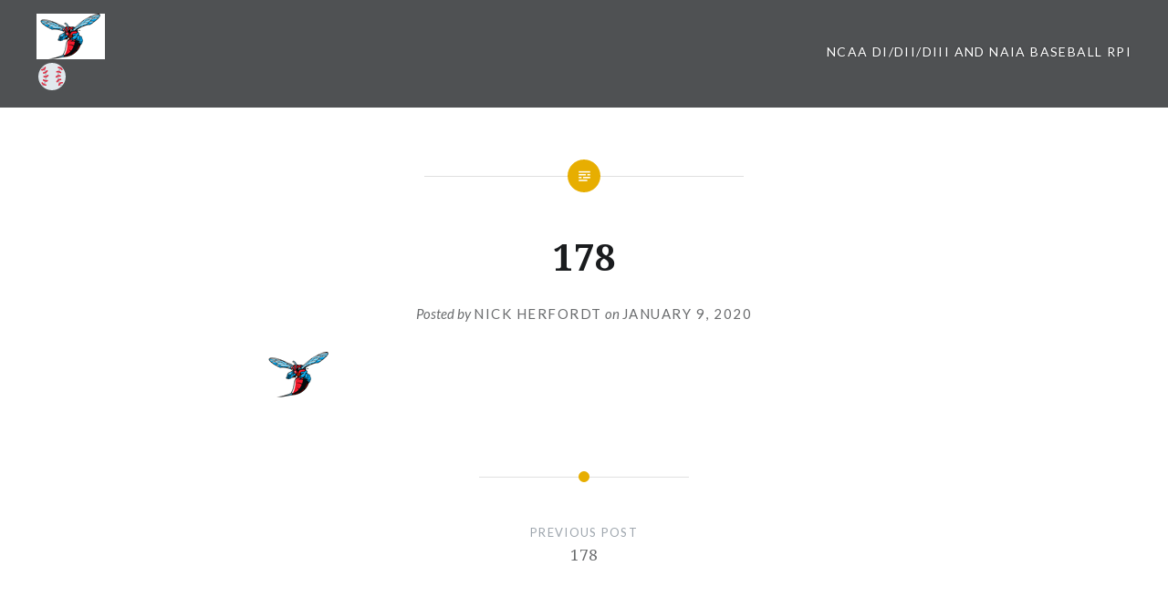

--- FILE ---
content_type: text/html; charset=UTF-8
request_url: https://www.eephuspit.ch/178/
body_size: 7709
content:
<!DOCTYPE html>
<html lang="en-US">
<head>
<meta charset="UTF-8">
<meta name="viewport" content="width=device-width, initial-scale=1">
<link rel="profile" href="http://gmpg.org/xfn/11">
<link rel="pingback" href="https://www.eephuspit.ch/xmlrpc.php">

<title>178 &#8211; ⚾</title>
<meta name='robots' content='max-image-preview:large' />
<link rel='dns-prefetch' href='//fonts.googleapis.com' />
<link rel='dns-prefetch' href='//v0.wordpress.com' />
<link rel="alternate" type="application/rss+xml" title="⚾ &raquo; Feed" href="https://www.eephuspit.ch/feed/" />
<link rel="alternate" type="application/rss+xml" title="⚾ &raquo; Comments Feed" href="https://www.eephuspit.ch/comments/feed/" />
<link rel="alternate" type="application/rss+xml" title="⚾ &raquo; 178 Comments Feed" href="https://www.eephuspit.ch/feed/?attachment_id=880" />
<script type="text/javascript">
window._wpemojiSettings = {"baseUrl":"https:\/\/s.w.org\/images\/core\/emoji\/14.0.0\/72x72\/","ext":".png","svgUrl":"https:\/\/s.w.org\/images\/core\/emoji\/14.0.0\/svg\/","svgExt":".svg","source":{"concatemoji":"https:\/\/www.eephuspit.ch\/wp-includes\/js\/wp-emoji-release.min.js?ver=6.1.9"}};
/*! This file is auto-generated */
!function(e,a,t){var n,r,o,i=a.createElement("canvas"),p=i.getContext&&i.getContext("2d");function s(e,t){var a=String.fromCharCode,e=(p.clearRect(0,0,i.width,i.height),p.fillText(a.apply(this,e),0,0),i.toDataURL());return p.clearRect(0,0,i.width,i.height),p.fillText(a.apply(this,t),0,0),e===i.toDataURL()}function c(e){var t=a.createElement("script");t.src=e,t.defer=t.type="text/javascript",a.getElementsByTagName("head")[0].appendChild(t)}for(o=Array("flag","emoji"),t.supports={everything:!0,everythingExceptFlag:!0},r=0;r<o.length;r++)t.supports[o[r]]=function(e){if(p&&p.fillText)switch(p.textBaseline="top",p.font="600 32px Arial",e){case"flag":return s([127987,65039,8205,9895,65039],[127987,65039,8203,9895,65039])?!1:!s([55356,56826,55356,56819],[55356,56826,8203,55356,56819])&&!s([55356,57332,56128,56423,56128,56418,56128,56421,56128,56430,56128,56423,56128,56447],[55356,57332,8203,56128,56423,8203,56128,56418,8203,56128,56421,8203,56128,56430,8203,56128,56423,8203,56128,56447]);case"emoji":return!s([129777,127995,8205,129778,127999],[129777,127995,8203,129778,127999])}return!1}(o[r]),t.supports.everything=t.supports.everything&&t.supports[o[r]],"flag"!==o[r]&&(t.supports.everythingExceptFlag=t.supports.everythingExceptFlag&&t.supports[o[r]]);t.supports.everythingExceptFlag=t.supports.everythingExceptFlag&&!t.supports.flag,t.DOMReady=!1,t.readyCallback=function(){t.DOMReady=!0},t.supports.everything||(n=function(){t.readyCallback()},a.addEventListener?(a.addEventListener("DOMContentLoaded",n,!1),e.addEventListener("load",n,!1)):(e.attachEvent("onload",n),a.attachEvent("onreadystatechange",function(){"complete"===a.readyState&&t.readyCallback()})),(e=t.source||{}).concatemoji?c(e.concatemoji):e.wpemoji&&e.twemoji&&(c(e.twemoji),c(e.wpemoji)))}(window,document,window._wpemojiSettings);
</script>
<style type="text/css">
img.wp-smiley,
img.emoji {
	display: inline !important;
	border: none !important;
	box-shadow: none !important;
	height: 1em !important;
	width: 1em !important;
	margin: 0 0.07em !important;
	vertical-align: -0.1em !important;
	background: none !important;
	padding: 0 !important;
}
</style>
	<link rel='stylesheet' id='wp-block-library-css' href='https://www.eephuspit.ch/wp-includes/css/dist/block-library/style.min.css?ver=6.1.9' type='text/css' media='all' />
<style id='wp-block-library-inline-css' type='text/css'>
.has-text-align-justify{text-align:justify;}
</style>
<link rel='stylesheet' id='mediaelement-css' href='https://www.eephuspit.ch/wp-includes/js/mediaelement/mediaelementplayer-legacy.min.css?ver=4.2.17' type='text/css' media='all' />
<link rel='stylesheet' id='wp-mediaelement-css' href='https://www.eephuspit.ch/wp-includes/js/mediaelement/wp-mediaelement.min.css?ver=6.1.9' type='text/css' media='all' />
<link rel='stylesheet' id='classic-theme-styles-css' href='https://www.eephuspit.ch/wp-includes/css/classic-themes.min.css?ver=1' type='text/css' media='all' />
<style id='global-styles-inline-css' type='text/css'>
body{--wp--preset--color--black: #000000;--wp--preset--color--cyan-bluish-gray: #abb8c3;--wp--preset--color--white: #ffffff;--wp--preset--color--pale-pink: #f78da7;--wp--preset--color--vivid-red: #cf2e2e;--wp--preset--color--luminous-vivid-orange: #ff6900;--wp--preset--color--luminous-vivid-amber: #fcb900;--wp--preset--color--light-green-cyan: #7bdcb5;--wp--preset--color--vivid-green-cyan: #00d084;--wp--preset--color--pale-cyan-blue: #8ed1fc;--wp--preset--color--vivid-cyan-blue: #0693e3;--wp--preset--color--vivid-purple: #9b51e0;--wp--preset--gradient--vivid-cyan-blue-to-vivid-purple: linear-gradient(135deg,rgba(6,147,227,1) 0%,rgb(155,81,224) 100%);--wp--preset--gradient--light-green-cyan-to-vivid-green-cyan: linear-gradient(135deg,rgb(122,220,180) 0%,rgb(0,208,130) 100%);--wp--preset--gradient--luminous-vivid-amber-to-luminous-vivid-orange: linear-gradient(135deg,rgba(252,185,0,1) 0%,rgba(255,105,0,1) 100%);--wp--preset--gradient--luminous-vivid-orange-to-vivid-red: linear-gradient(135deg,rgba(255,105,0,1) 0%,rgb(207,46,46) 100%);--wp--preset--gradient--very-light-gray-to-cyan-bluish-gray: linear-gradient(135deg,rgb(238,238,238) 0%,rgb(169,184,195) 100%);--wp--preset--gradient--cool-to-warm-spectrum: linear-gradient(135deg,rgb(74,234,220) 0%,rgb(151,120,209) 20%,rgb(207,42,186) 40%,rgb(238,44,130) 60%,rgb(251,105,98) 80%,rgb(254,248,76) 100%);--wp--preset--gradient--blush-light-purple: linear-gradient(135deg,rgb(255,206,236) 0%,rgb(152,150,240) 100%);--wp--preset--gradient--blush-bordeaux: linear-gradient(135deg,rgb(254,205,165) 0%,rgb(254,45,45) 50%,rgb(107,0,62) 100%);--wp--preset--gradient--luminous-dusk: linear-gradient(135deg,rgb(255,203,112) 0%,rgb(199,81,192) 50%,rgb(65,88,208) 100%);--wp--preset--gradient--pale-ocean: linear-gradient(135deg,rgb(255,245,203) 0%,rgb(182,227,212) 50%,rgb(51,167,181) 100%);--wp--preset--gradient--electric-grass: linear-gradient(135deg,rgb(202,248,128) 0%,rgb(113,206,126) 100%);--wp--preset--gradient--midnight: linear-gradient(135deg,rgb(2,3,129) 0%,rgb(40,116,252) 100%);--wp--preset--duotone--dark-grayscale: url('#wp-duotone-dark-grayscale');--wp--preset--duotone--grayscale: url('#wp-duotone-grayscale');--wp--preset--duotone--purple-yellow: url('#wp-duotone-purple-yellow');--wp--preset--duotone--blue-red: url('#wp-duotone-blue-red');--wp--preset--duotone--midnight: url('#wp-duotone-midnight');--wp--preset--duotone--magenta-yellow: url('#wp-duotone-magenta-yellow');--wp--preset--duotone--purple-green: url('#wp-duotone-purple-green');--wp--preset--duotone--blue-orange: url('#wp-duotone-blue-orange');--wp--preset--font-size--small: 13px;--wp--preset--font-size--medium: 20px;--wp--preset--font-size--large: 36px;--wp--preset--font-size--x-large: 42px;--wp--preset--spacing--20: 0.44rem;--wp--preset--spacing--30: 0.67rem;--wp--preset--spacing--40: 1rem;--wp--preset--spacing--50: 1.5rem;--wp--preset--spacing--60: 2.25rem;--wp--preset--spacing--70: 3.38rem;--wp--preset--spacing--80: 5.06rem;}:where(.is-layout-flex){gap: 0.5em;}body .is-layout-flow > .alignleft{float: left;margin-inline-start: 0;margin-inline-end: 2em;}body .is-layout-flow > .alignright{float: right;margin-inline-start: 2em;margin-inline-end: 0;}body .is-layout-flow > .aligncenter{margin-left: auto !important;margin-right: auto !important;}body .is-layout-constrained > .alignleft{float: left;margin-inline-start: 0;margin-inline-end: 2em;}body .is-layout-constrained > .alignright{float: right;margin-inline-start: 2em;margin-inline-end: 0;}body .is-layout-constrained > .aligncenter{margin-left: auto !important;margin-right: auto !important;}body .is-layout-constrained > :where(:not(.alignleft):not(.alignright):not(.alignfull)){max-width: var(--wp--style--global--content-size);margin-left: auto !important;margin-right: auto !important;}body .is-layout-constrained > .alignwide{max-width: var(--wp--style--global--wide-size);}body .is-layout-flex{display: flex;}body .is-layout-flex{flex-wrap: wrap;align-items: center;}body .is-layout-flex > *{margin: 0;}:where(.wp-block-columns.is-layout-flex){gap: 2em;}.has-black-color{color: var(--wp--preset--color--black) !important;}.has-cyan-bluish-gray-color{color: var(--wp--preset--color--cyan-bluish-gray) !important;}.has-white-color{color: var(--wp--preset--color--white) !important;}.has-pale-pink-color{color: var(--wp--preset--color--pale-pink) !important;}.has-vivid-red-color{color: var(--wp--preset--color--vivid-red) !important;}.has-luminous-vivid-orange-color{color: var(--wp--preset--color--luminous-vivid-orange) !important;}.has-luminous-vivid-amber-color{color: var(--wp--preset--color--luminous-vivid-amber) !important;}.has-light-green-cyan-color{color: var(--wp--preset--color--light-green-cyan) !important;}.has-vivid-green-cyan-color{color: var(--wp--preset--color--vivid-green-cyan) !important;}.has-pale-cyan-blue-color{color: var(--wp--preset--color--pale-cyan-blue) !important;}.has-vivid-cyan-blue-color{color: var(--wp--preset--color--vivid-cyan-blue) !important;}.has-vivid-purple-color{color: var(--wp--preset--color--vivid-purple) !important;}.has-black-background-color{background-color: var(--wp--preset--color--black) !important;}.has-cyan-bluish-gray-background-color{background-color: var(--wp--preset--color--cyan-bluish-gray) !important;}.has-white-background-color{background-color: var(--wp--preset--color--white) !important;}.has-pale-pink-background-color{background-color: var(--wp--preset--color--pale-pink) !important;}.has-vivid-red-background-color{background-color: var(--wp--preset--color--vivid-red) !important;}.has-luminous-vivid-orange-background-color{background-color: var(--wp--preset--color--luminous-vivid-orange) !important;}.has-luminous-vivid-amber-background-color{background-color: var(--wp--preset--color--luminous-vivid-amber) !important;}.has-light-green-cyan-background-color{background-color: var(--wp--preset--color--light-green-cyan) !important;}.has-vivid-green-cyan-background-color{background-color: var(--wp--preset--color--vivid-green-cyan) !important;}.has-pale-cyan-blue-background-color{background-color: var(--wp--preset--color--pale-cyan-blue) !important;}.has-vivid-cyan-blue-background-color{background-color: var(--wp--preset--color--vivid-cyan-blue) !important;}.has-vivid-purple-background-color{background-color: var(--wp--preset--color--vivid-purple) !important;}.has-black-border-color{border-color: var(--wp--preset--color--black) !important;}.has-cyan-bluish-gray-border-color{border-color: var(--wp--preset--color--cyan-bluish-gray) !important;}.has-white-border-color{border-color: var(--wp--preset--color--white) !important;}.has-pale-pink-border-color{border-color: var(--wp--preset--color--pale-pink) !important;}.has-vivid-red-border-color{border-color: var(--wp--preset--color--vivid-red) !important;}.has-luminous-vivid-orange-border-color{border-color: var(--wp--preset--color--luminous-vivid-orange) !important;}.has-luminous-vivid-amber-border-color{border-color: var(--wp--preset--color--luminous-vivid-amber) !important;}.has-light-green-cyan-border-color{border-color: var(--wp--preset--color--light-green-cyan) !important;}.has-vivid-green-cyan-border-color{border-color: var(--wp--preset--color--vivid-green-cyan) !important;}.has-pale-cyan-blue-border-color{border-color: var(--wp--preset--color--pale-cyan-blue) !important;}.has-vivid-cyan-blue-border-color{border-color: var(--wp--preset--color--vivid-cyan-blue) !important;}.has-vivid-purple-border-color{border-color: var(--wp--preset--color--vivid-purple) !important;}.has-vivid-cyan-blue-to-vivid-purple-gradient-background{background: var(--wp--preset--gradient--vivid-cyan-blue-to-vivid-purple) !important;}.has-light-green-cyan-to-vivid-green-cyan-gradient-background{background: var(--wp--preset--gradient--light-green-cyan-to-vivid-green-cyan) !important;}.has-luminous-vivid-amber-to-luminous-vivid-orange-gradient-background{background: var(--wp--preset--gradient--luminous-vivid-amber-to-luminous-vivid-orange) !important;}.has-luminous-vivid-orange-to-vivid-red-gradient-background{background: var(--wp--preset--gradient--luminous-vivid-orange-to-vivid-red) !important;}.has-very-light-gray-to-cyan-bluish-gray-gradient-background{background: var(--wp--preset--gradient--very-light-gray-to-cyan-bluish-gray) !important;}.has-cool-to-warm-spectrum-gradient-background{background: var(--wp--preset--gradient--cool-to-warm-spectrum) !important;}.has-blush-light-purple-gradient-background{background: var(--wp--preset--gradient--blush-light-purple) !important;}.has-blush-bordeaux-gradient-background{background: var(--wp--preset--gradient--blush-bordeaux) !important;}.has-luminous-dusk-gradient-background{background: var(--wp--preset--gradient--luminous-dusk) !important;}.has-pale-ocean-gradient-background{background: var(--wp--preset--gradient--pale-ocean) !important;}.has-electric-grass-gradient-background{background: var(--wp--preset--gradient--electric-grass) !important;}.has-midnight-gradient-background{background: var(--wp--preset--gradient--midnight) !important;}.has-small-font-size{font-size: var(--wp--preset--font-size--small) !important;}.has-medium-font-size{font-size: var(--wp--preset--font-size--medium) !important;}.has-large-font-size{font-size: var(--wp--preset--font-size--large) !important;}.has-x-large-font-size{font-size: var(--wp--preset--font-size--x-large) !important;}
.wp-block-navigation a:where(:not(.wp-element-button)){color: inherit;}
:where(.wp-block-columns.is-layout-flex){gap: 2em;}
.wp-block-pullquote{font-size: 1.5em;line-height: 1.6;}
</style>
<link rel='stylesheet' id='graphina-charts-for-elementor-public-css' href='https://www.eephuspit.ch/wp-content/plugins/graphina-elementor-charts-and-graphs/elementor/css/graphina-charts-for-elementor-public.css?ver=1.8.5' type='text/css' media='all' />
<link rel='stylesheet' id='graphina-charts-pro-requirement-css' href='https://www.eephuspit.ch/wp-content/plugins/graphina-elementor-charts-and-graphs/elementor/css/graphina-charts-for-elementor-pro.css?ver=1.8.5' type='text/css' media='all' />
<link rel='stylesheet' id='table-sorter-custom-css-css' href='https://www.eephuspit.ch/wp-content/plugins/table-sorter/wp-style.css?ver=6.1.9' type='text/css' media='all' />
<link rel='stylesheet' id='genericons-css' href='https://www.eephuspit.ch/wp-content/plugins/jetpack/_inc/genericons/genericons/genericons.css?ver=3.1' type='text/css' media='all' />
<link rel='stylesheet' id='dyad-fonts-css' href='https://fonts.googleapis.com/css?family=Lato%3A400%2C400italic%2C700%2C700italic%7CNoto+Serif%3A400%2C400italic%2C700%2C700italic&#038;subset=latin%2Clatin-ext' type='text/css' media='all' />
<link rel='stylesheet' id='dyad-style-css' href='https://www.eephuspit.ch/wp-content/themes/dyad/style.css?ver=6.1.9' type='text/css' media='all' />
<link rel='stylesheet' id='jetpack_css-css' href='https://www.eephuspit.ch/wp-content/plugins/jetpack/css/jetpack.css?ver=11.8.6' type='text/css' media='all' />
<script type='text/javascript' src='https://www.eephuspit.ch/wp-includes/js/jquery/jquery.min.js?ver=3.6.1' id='jquery-core-js'></script>
<script type='text/javascript' src='https://www.eephuspit.ch/wp-includes/js/jquery/jquery-migrate.min.js?ver=3.3.2' id='jquery-migrate-js'></script>
<script type='text/javascript' src='https://www.eephuspit.ch/wp-content/plugins/graphina-elementor-charts-and-graphs/elementor/js/apexcharts.min.js?ver=1.8.5' id='apexcharts-min-js'></script>
<script type='text/javascript' id='graphina-charts-for-elementor-public-js-extra'>
/* <![CDATA[ */
var graphina_localize = {"ajaxurl":"https:\/\/www.eephuspit.ch\/wp-admin\/admin-ajax.php","nonce":"dea2f61e84","graphinaAllGraphs":[],"graphinaAllGraphsOptions":[],"graphinaBlockCharts":[],"is_view_port_disable":"off","thousand_seperator":","};
/* ]]> */
</script>
<script type='text/javascript' src='https://www.eephuspit.ch/wp-content/plugins/graphina-elementor-charts-and-graphs/elementor/js/graphina-charts-for-elementor-public.js?ver=1.8.5' id='graphina-charts-for-elementor-public-js'></script>
<script type='text/javascript' src='https://www.eephuspit.ch/wp-content/plugins/table-sorter/jquery.tablesorter.min.js?ver=6.1.9' id='table-sorter-js'></script>
<script type='text/javascript' src='https://www.eephuspit.ch/wp-content/plugins/table-sorter/jquery.metadata.js?ver=2.2' id='table-sorter-metadata-js'></script>
<script type='text/javascript' src='https://www.eephuspit.ch/wp-content/plugins/table-sorter/wp-script.js?ver=2.2' id='table-sorter-custom-js-js'></script>
<link rel="https://api.w.org/" href="https://www.eephuspit.ch/wp-json/" /><link rel="alternate" type="application/json" href="https://www.eephuspit.ch/wp-json/wp/v2/media/880" /><link rel="EditURI" type="application/rsd+xml" title="RSD" href="https://www.eephuspit.ch/xmlrpc.php?rsd" />
<link rel="wlwmanifest" type="application/wlwmanifest+xml" href="https://www.eephuspit.ch/wp-includes/wlwmanifest.xml" />
<meta name="generator" content="WordPress 6.1.9" />
<link rel='shortlink' href='https://wp.me/a8DUY7-ec' />
<link rel="alternate" type="application/json+oembed" href="https://www.eephuspit.ch/wp-json/oembed/1.0/embed?url=https%3A%2F%2Fwww.eephuspit.ch%2F178%2F" />
<link rel="alternate" type="text/xml+oembed" href="https://www.eephuspit.ch/wp-json/oembed/1.0/embed?url=https%3A%2F%2Fwww.eephuspit.ch%2F178%2F&#038;format=xml" />
	<style>img#wpstats{display:none}</style>
		<meta name="generator" content="Elementor 3.11.5; features: e_dom_optimization, e_optimized_assets_loading, e_optimized_css_loading, a11y_improvements, additional_custom_breakpoints; settings: css_print_method-external, google_font-enabled, font_display-swap">

<!-- Jetpack Open Graph Tags -->
<meta property="og:type" content="article" />
<meta property="og:title" content="178" />
<meta property="og:url" content="https://www.eephuspit.ch/178/" />
<meta property="og:description" content="Visit the post for more." />
<meta property="article:published_time" content="2020-01-09T18:03:01+00:00" />
<meta property="article:modified_time" content="2020-01-09T18:03:01+00:00" />
<meta property="og:site_name" content="⚾" />
<meta property="og:image" content="https://www.eephuspit.ch/wp-content/uploads/2020/01/178.gif" />
<meta property="og:image:alt" content="" />
<meta property="og:locale" content="en_US" />
<meta name="twitter:text:title" content="178" />
<meta name="twitter:image" content="https://www.eephuspit.ch/wp-content/uploads/2023/03/cropped-123-270x270.jpg" />
<meta name="twitter:card" content="summary" />
<meta name="twitter:description" content="Visit the post for more." />

<!-- End Jetpack Open Graph Tags -->
<link rel="icon" href="https://www.eephuspit.ch/wp-content/uploads/2023/03/cropped-123-32x32.jpg" sizes="32x32" />
<link rel="icon" href="https://www.eephuspit.ch/wp-content/uploads/2023/03/cropped-123-192x192.jpg" sizes="192x192" />
<link rel="apple-touch-icon" href="https://www.eephuspit.ch/wp-content/uploads/2023/03/cropped-123-180x180.jpg" />
<meta name="msapplication-TileImage" content="https://www.eephuspit.ch/wp-content/uploads/2023/03/cropped-123-270x270.jpg" />
<style type="text/css" id="wp-custom-css">.container {
    width: 80%;
}</style></head>

<body class="attachment attachment-template-default single single-attachment postid-880 attachmentid-880 attachment-gif is-singular no-js elementor-default elementor-kit-2131">
<div id="page" class="hfeed site">
	<a class="skip-link screen-reader-text" href="#content">Skip to content</a>

	<header id="masthead" class="site-header" role="banner">
		<div class="site-branding">
			<a href="https://www.eephuspit.ch/" class="site-logo-link" rel="home" itemprop="url"><img width="75" height="50" src="https://www.eephuspit.ch/wp-content/uploads/2020/01/178.gif" class="site-logo attachment-dyad-site-logo" alt="" decoding="async" loading="lazy" data-size="dyad-site-logo" itemprop="logo" /></a>			<h1 class="site-title">
				<a href="https://www.eephuspit.ch/" rel="home">
					⚾				</a>
			</h1>
			<p class="site-description">College Baseball Rankings and News Featuring DII, NAIA and DIII</p>
		</div><!-- .site-branding -->

		<nav id="site-navigation" class="main-navigation" role="navigation">
			<button class="menu-toggle" aria-controls="primary-menu" aria-expanded="false">Menu</button>
			<div class="primary-menu"><ul id="primary-menu" class="menu"><li id="menu-item-2365" class="menu-item menu-item-type-post_type menu-item-object-page menu-item-has-children menu-item-2365"><a href="https://www.eephuspit.ch/2024-baseball-rpi/">NCAA DI/DII/DIII and NAIA Baseball RPI</a>
<ul class="sub-menu">
	<li id="menu-item-2412" class="menu-item menu-item-type-post_type menu-item-object-page menu-item-2412"><a href="https://www.eephuspit.ch/ncaa-di-baseball-rpi/">NCAA DI BASEBALL RPI</a></li>
	<li id="menu-item-2411" class="menu-item menu-item-type-post_type menu-item-object-page menu-item-2411"><a href="https://www.eephuspit.ch/2024-baseball-rpi/ncaa-dii-baseball-rpi-and-such/">NCAA DII BASEBALL RPI</a></li>
	<li id="menu-item-2410" class="menu-item menu-item-type-post_type menu-item-object-page menu-item-2410"><a href="https://www.eephuspit.ch/2024-baseball-rpi/naia-baseball-rpi/">NAIA BASEBALL RPI</a></li>
	<li id="menu-item-2408" class="menu-item menu-item-type-post_type menu-item-object-page menu-item-2408"><a href="https://www.eephuspit.ch/2024-baseball-rpi/ncaa-diii-baseball-rpi/">NCAA DIII BASEBALL RPI</a></li>
</ul>
</li>
</ul></div>		</nav>

	</header><!-- #masthead -->

	<div class="site-inner">

		
		<div id="content" class="site-content">

	<main id="primary" class="content-area" role="main">

		
			
<article id="post-880" class="post-880 attachment type-attachment status-inherit hentry">
	

	<div class="entry-inner">

		<header class="entry-header">
			<div class="entry-meta">
							</div><!-- .entry-meta -->

			<h1 class="entry-title">178</h1>
			<div class="entry-posted">
				<div class="posted-info"><span class="byline">Posted by <span class="author vcard"><a class="url fn n" href="https://www.eephuspit.ch/author/nachosjohnson/">Nick Herfordt</a></span></span> on <span class="posted-on"><a href="https://www.eephuspit.ch/178/" rel="bookmark"><time class="entry-date published updated" datetime="2020-01-09T12:03:01-06:00">January 9, 2020</time></a></span></div>			</div><!-- .entry-posted -->
		</header><!-- .entry-header -->

		<div class="entry-content">
			<p class="attachment"><a href='https://www.eephuspit.ch/wp-content/uploads/2020/01/178.gif'><img width="75" height="50" src="https://www.eephuspit.ch/wp-content/uploads/2020/01/178.gif" class="attachment-medium size-medium" alt="" decoding="async" loading="lazy" /></a></p>
					</div><!-- .entry-content -->

			</div><!-- .entry-inner -->
</article><!-- #post-## -->


			
	<nav class="navigation post-navigation" aria-label="Posts">
		<h2 class="screen-reader-text">Post navigation</h2>
		<div class="nav-links"><div class="nav-previous"><a href="https://www.eephuspit.ch/178/" rel="prev"><div class="nav-previous"><span class="nav-subtitle">Previous Post</span> <span class="nav-title">178</span></div></a></div></div>
	</nav>
		
		
<div class="comments-area-wrapper">

	<div id="comments" class="comments-area">

		
		
		
			<div id="respond" class="comment-respond">
		<h3 id="reply-title" class="comment-reply-title">Leave a Reply <small><a rel="nofollow" id="cancel-comment-reply-link" href="/178/#respond" style="display:none;">Cancel reply</a></small></h3><form action="https://www.eephuspit.ch/wp-comments-post.php" method="post" id="commentform" class="comment-form" novalidate><p class="comment-notes"><span id="email-notes">Your email address will not be published.</span> <span class="required-field-message">Required fields are marked <span class="required">*</span></span></p><p class="comment-form-comment"><label for="comment">Comment <span class="required">*</span></label> <textarea id="comment" name="comment" cols="45" rows="8" maxlength="65525" required></textarea></p><p class="comment-form-author"><label for="author">Name <span class="required">*</span></label> <input id="author" name="author" type="text" value="" size="30" maxlength="245" autocomplete="name" required /></p>
<p class="comment-form-email"><label for="email">Email <span class="required">*</span></label> <input id="email" name="email" type="email" value="" size="30" maxlength="100" aria-describedby="email-notes" autocomplete="email" required /></p>
<p class="comment-form-url"><label for="url">Website</label> <input id="url" name="url" type="url" value="" size="30" maxlength="200" autocomplete="url" /></p>
<p class="comment-subscription-form"><input type="checkbox" name="subscribe_blog" id="subscribe_blog" value="subscribe" style="width: auto; -moz-appearance: checkbox; -webkit-appearance: checkbox;" /> <label class="subscribe-label" id="subscribe-blog-label" for="subscribe_blog">Notify me of new posts by email.</label></p><p class="form-submit"><input name="submit" type="submit" id="submit" class="submit" value="Post Comment" /> <input type='hidden' name='comment_post_ID' value='880' id='comment_post_ID' />
<input type='hidden' name='comment_parent' id='comment_parent' value='0' />
</p><p style="display: none;"><input type="hidden" id="akismet_comment_nonce" name="akismet_comment_nonce" value="71292e4a7d" /></p><p style="display: none !important;"><label>&#916;<textarea name="ak_hp_textarea" cols="45" rows="8" maxlength="100"></textarea></label><input type="hidden" id="ak_js_1" name="ak_js" value="84"/><script>document.getElementById( "ak_js_1" ).setAttribute( "value", ( new Date() ).getTime() );</script></p></form>	</div><!-- #respond -->
	
	</div><!-- #comments -->
</div><!-- .comments-area-wrapper -->

	</main><!-- #primary -->


		</div><!-- #content -->

		<footer id="colophon" class="site-footer" role="contentinfo">
			
				<div class="widget-area widgets-four" role="complementary">
					<div class="grid-container">
						<aside id="search-2" class="widget widget_search"><form role="search" method="get" class="search-form" action="https://www.eephuspit.ch/">
				<label>
					<span class="screen-reader-text">Search for:</span>
					<input type="search" class="search-field" placeholder="Search &hellip;" value="" name="s" />
				</label>
				<input type="submit" class="search-submit" value="Search" />
			</form></aside>
		<aside id="recent-posts-2" class="widget widget_recent_entries">
		<h3 class="widget-title">Recent Posts</h3>
		<ul>
											<li>
					<a href="https://www.eephuspit.ch/dii-diii-naia-rankings-final-update/">DII/DIII/NAIA Rankings Final Update</a>
									</li>
											<li>
					<a href="https://www.eephuspit.ch/dii-diii-naia-rankings-update-may-15/">DII/DIII/NAIA Rankings Update: May 15</a>
									</li>
											<li>
					<a href="https://www.eephuspit.ch/dii-diii-naia-rankings-update-may-8/">DII/DIII/NAIA Rankings Update: May 8</a>
									</li>
											<li>
					<a href="https://www.eephuspit.ch/dii-diii-naia-rankings-update-may-1/">DII/DIII/NAIA Rankings Update: May 1</a>
									</li>
											<li>
					<a href="https://www.eephuspit.ch/dii-diii-naia-rankings-update-april-24/">DII/DIII/NAIA Rankings Update: April 24</a>
									</li>
					</ul>

		</aside><aside id="archives-2" class="widget widget_archive"><h3 class="widget-title">Archives</h3>
			<ul>
					<li><a href='https://www.eephuspit.ch/2024/06/'>June 2024</a></li>
	<li><a href='https://www.eephuspit.ch/2024/05/'>May 2024</a></li>
	<li><a href='https://www.eephuspit.ch/2024/04/'>April 2024</a></li>
	<li><a href='https://www.eephuspit.ch/2024/03/'>March 2024</a></li>
	<li><a href='https://www.eephuspit.ch/2024/02/'>February 2024</a></li>
	<li><a href='https://www.eephuspit.ch/2024/01/'>January 2024</a></li>
	<li><a href='https://www.eephuspit.ch/2023/06/'>June 2023</a></li>
	<li><a href='https://www.eephuspit.ch/2023/05/'>May 2023</a></li>
	<li><a href='https://www.eephuspit.ch/2023/04/'>April 2023</a></li>
	<li><a href='https://www.eephuspit.ch/2023/03/'>March 2023</a></li>
	<li><a href='https://www.eephuspit.ch/2023/02/'>February 2023</a></li>
	<li><a href='https://www.eephuspit.ch/2021/06/'>June 2021</a></li>
	<li><a href='https://www.eephuspit.ch/2021/05/'>May 2021</a></li>
	<li><a href='https://www.eephuspit.ch/2021/04/'>April 2021</a></li>
	<li><a href='https://www.eephuspit.ch/2021/03/'>March 2021</a></li>
	<li><a href='https://www.eephuspit.ch/2021/02/'>February 2021</a></li>
	<li><a href='https://www.eephuspit.ch/2021/01/'>January 2021</a></li>
	<li><a href='https://www.eephuspit.ch/2020/04/'>April 2020</a></li>
	<li><a href='https://www.eephuspit.ch/2020/03/'>March 2020</a></li>
	<li><a href='https://www.eephuspit.ch/2020/02/'>February 2020</a></li>
	<li><a href='https://www.eephuspit.ch/2020/01/'>January 2020</a></li>
	<li><a href='https://www.eephuspit.ch/2019/06/'>June 2019</a></li>
	<li><a href='https://www.eephuspit.ch/2019/05/'>May 2019</a></li>
	<li><a href='https://www.eephuspit.ch/2019/04/'>April 2019</a></li>
	<li><a href='https://www.eephuspit.ch/2019/03/'>March 2019</a></li>
	<li><a href='https://www.eephuspit.ch/2019/02/'>February 2019</a></li>
	<li><a href='https://www.eephuspit.ch/2019/01/'>January 2019</a></li>
	<li><a href='https://www.eephuspit.ch/2018/06/'>June 2018</a></li>
	<li><a href='https://www.eephuspit.ch/2018/05/'>May 2018</a></li>
	<li><a href='https://www.eephuspit.ch/2018/04/'>April 2018</a></li>
	<li><a href='https://www.eephuspit.ch/2018/03/'>March 2018</a></li>
	<li><a href='https://www.eephuspit.ch/2018/02/'>February 2018</a></li>
	<li><a href='https://www.eephuspit.ch/2018/01/'>January 2018</a></li>
	<li><a href='https://www.eephuspit.ch/2017/06/'>June 2017</a></li>
	<li><a href='https://www.eephuspit.ch/2017/05/'>May 2017</a></li>
	<li><a href='https://www.eephuspit.ch/2017/04/'>April 2017</a></li>
	<li><a href='https://www.eephuspit.ch/2017/03/'>March 2017</a></li>
	<li><a href='https://www.eephuspit.ch/2017/02/'>February 2017</a></li>
	<li><a href='https://www.eephuspit.ch/2017/01/'>January 2017</a></li>
	<li><a href='https://www.eephuspit.ch/2016/06/'>June 2016</a></li>
	<li><a href='https://www.eephuspit.ch/2016/05/'>May 2016</a></li>
	<li><a href='https://www.eephuspit.ch/2016/04/'>April 2016</a></li>
	<li><a href='https://www.eephuspit.ch/2016/03/'>March 2016</a></li>
	<li><a href='https://www.eephuspit.ch/2016/02/'>February 2016</a></li>
	<li><a href='https://www.eephuspit.ch/2016/01/'>January 2016</a></li>
	<li><a href='https://www.eephuspit.ch/2015/06/'>June 2015</a></li>
	<li><a href='https://www.eephuspit.ch/2015/05/'>May 2015</a></li>
	<li><a href='https://www.eephuspit.ch/2015/04/'>April 2015</a></li>
	<li><a href='https://www.eephuspit.ch/2015/03/'>March 2015</a></li>
	<li><a href='https://www.eephuspit.ch/2015/02/'>February 2015</a></li>
	<li><a href='https://www.eephuspit.ch/2015/01/'>January 2015</a></li>
			</ul>

			</aside><aside id="categories-2" class="widget widget_categories"><h3 class="widget-title">Categories</h3>
			<ul>
					<li class="cat-item cat-item-12"><a href="https://www.eephuspit.ch/category/awards/">Awards</a>
</li>
	<li class="cat-item cat-item-2"><a href="https://www.eephuspit.ch/category/perfect-game-rankings/">Perfect Game Rankings</a>
</li>
	<li class="cat-item cat-item-11"><a href="https://www.eephuspit.ch/category/postseason/">Postseason</a>
</li>
	<li class="cat-item cat-item-8"><a href="https://www.eephuspit.ch/category/preseason/">Preseason</a>
</li>
	<li class="cat-item cat-item-9"><a href="https://www.eephuspit.ch/category/prospects/">Prospects</a>
</li>
	<li class="cat-item cat-item-13"><a href="https://www.eephuspit.ch/category/rpi/">RPI</a>
</li>
	<li class="cat-item cat-item-10"><a href="https://www.eephuspit.ch/category/soapbox/">Soapbox</a>
</li>
	<li class="cat-item cat-item-1"><a href="https://www.eephuspit.ch/category/uncategorized/">Uncategorized</a>
</li>
			</ul>

			</aside>					</div><!-- .grid-container -->
				</div><!-- #secondary -->

			
			<div class="footer-bottom-info has-social-menu">
				<div class="social-links"><ul id="menu-menu" class="social-links-items"><li class="menu-item menu-item-type-post_type menu-item-object-page menu-item-2365"><a href="https://www.eephuspit.ch/2024-baseball-rpi/"><span class="screen-reader-text">NCAA DI/DII/DIII and NAIA Baseball RPI</span></a></li>
</ul></div>
				<div class="site-info">
					<a href="http://wordpress.org/">Proudly powered by WordPress</a>
					<span class="sep"> | </span>
					Theme: Dyad by <a href="http://wordpress.com/themes/dyad/" rel="designer">WordPress.com</a>.				</div><!-- .site-info -->
			</div><!-- .footer-bottom-info -->

		</footer><!-- #colophon -->

	</div><!-- .site-inner -->
</div><!-- #page -->

<script type='text/javascript' src='https://www.eephuspit.ch/wp-content/plugins/jetpack/modules/contact-form/js/form-styles.js?ver=11.8.6' id='contact-form-styles-js'></script>
<script type='text/javascript' src='https://www.eephuspit.ch/wp-includes/js/imagesloaded.min.js?ver=4.1.4' id='imagesloaded-js'></script>
<script type='text/javascript' src='https://www.eephuspit.ch/wp-content/themes/dyad/js/navigation.js?ver=20120206' id='dyad-navigation-js'></script>
<script type='text/javascript' src='https://www.eephuspit.ch/wp-content/themes/dyad/js/skip-link-focus-fix.js?ver=20130115' id='dyad-skip-link-focus-fix-js'></script>
<script type='text/javascript' src='https://www.eephuspit.ch/wp-includes/js/comment-reply.min.js?ver=6.1.9' id='comment-reply-js'></script>
<script type='text/javascript' src='https://www.eephuspit.ch/wp-includes/js/masonry.min.js?ver=4.2.2' id='masonry-js'></script>
<script type='text/javascript' src='https://www.eephuspit.ch/wp-content/themes/dyad/js/global.js?ver=20151204' id='dyad-global-js'></script>
<script defer type='text/javascript' src='https://www.eephuspit.ch/wp-content/plugins/akismet/_inc/akismet-frontend.js?ver=1678129816' id='akismet-frontend-js'></script>
	<script src='https://stats.wp.com/e-202604.js' defer></script>
	<script>
		_stq = window._stq || [];
		_stq.push([ 'view', {v:'ext',blog:'127724471',post:'880',tz:'-6',srv:'www.eephuspit.ch',j:'1:11.8.6'} ]);
		_stq.push([ 'clickTrackerInit', '127724471', '880' ]);
	</script>
</body>
</html>
